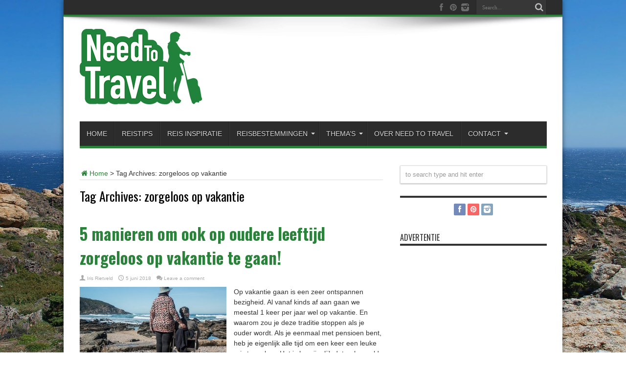

--- FILE ---
content_type: text/html; charset=UTF-8
request_url: https://needtotravel.nl/tag/zorgeloos-op-vakantie/
body_size: 8320
content:
<!DOCTYPE html>
<html lang="nl" prefix="og: http://ogp.me/ns#">
<head>
	<!-- Google Tag Manager -->
<script>(function(w,d,s,l,i){w[l]=w[l]||[];w[l].push({'gtm.start':
new Date().getTime(),event:'gtm.js'});var f=d.getElementsByTagName(s)[0],
j=d.createElement(s),dl=l!='dataLayer'?'&l='+l:'';j.async=true;j.src=
'https://www.googletagmanager.com/gtm.js?id='+i+dl;f.parentNode.insertBefore(j,f);
})(window,document,'script','dataLayer','GTM-WB2Z8NV');</script>
<!-- End Google Tag Manager -->
<meta charset="UTF-8" />
<link rel="profile" href="http://gmpg.org/xfn/11" />
<link rel="pingback" href="https://needtotravel.nl/xmlrpc.php" />
<meta name="tradetracker-site-verification" content="6b7b0bb70f3b3e36c8e0bc12b5a101dd54bf7803" />

	<!-- This site is optimized with the Yoast SEO plugin v15.4 - https://yoast.com/wordpress/plugins/seo/ -->
	<title>zorgeloos op vakantie Archieven -</title>
	<meta name="robots" content="index, follow, max-snippet:-1, max-image-preview:large, max-video-preview:-1" />
	<link rel="canonical" href="https://needtotravel.nl/tag/zorgeloos-op-vakantie/" />
	<meta property="og:locale" content="nl_NL" />
	<meta property="og:type" content="article" />
	<meta property="og:title" content="zorgeloos op vakantie Archieven -" />
	<meta property="og:url" content="https://needtotravel.nl/tag/zorgeloos-op-vakantie/" />
	<script type="application/ld+json" class="yoast-schema-graph">{"@context":"https://schema.org","@graph":[{"@type":"WebSite","@id":"https://needtotravel.nl/#website","url":"https://needtotravel.nl/","name":"","description":"","potentialAction":[{"@type":"SearchAction","target":"https://needtotravel.nl/?s={search_term_string}","query-input":"required name=search_term_string"}],"inLanguage":"nl"},{"@type":"CollectionPage","@id":"https://needtotravel.nl/tag/zorgeloos-op-vakantie/#webpage","url":"https://needtotravel.nl/tag/zorgeloos-op-vakantie/","name":"zorgeloos op vakantie Archieven -","isPartOf":{"@id":"https://needtotravel.nl/#website"},"inLanguage":"nl","potentialAction":[{"@type":"ReadAction","target":["https://needtotravel.nl/tag/zorgeloos-op-vakantie/"]}]}]}</script>
	<!-- / Yoast SEO plugin. -->


<link rel='dns-prefetch' href='//fonts.googleapis.com' />
<link rel='dns-prefetch' href='//s.w.org' />
<link rel="alternate" type="application/rss+xml" title=" &raquo; Feed" href="https://needtotravel.nl/feed/" />
<link rel="alternate" type="application/rss+xml" title=" &raquo; Reactiesfeed" href="https://needtotravel.nl/comments/feed/" />
<link rel="alternate" type="application/rss+xml" title=" &raquo; zorgeloos op vakantie Tagfeed" href="https://needtotravel.nl/tag/zorgeloos-op-vakantie/feed/" />
		<script type="text/javascript">
			window._wpemojiSettings = {"baseUrl":"https:\/\/s.w.org\/images\/core\/emoji\/13.0.0\/72x72\/","ext":".png","svgUrl":"https:\/\/s.w.org\/images\/core\/emoji\/13.0.0\/svg\/","svgExt":".svg","source":{"concatemoji":"https:\/\/needtotravel.nl\/wp-includes\/js\/wp-emoji-release.min.js"}};
			!function(e,a,t){var n,r,o,i=a.createElement("canvas"),p=i.getContext&&i.getContext("2d");function s(e,t){var a=String.fromCharCode;p.clearRect(0,0,i.width,i.height),p.fillText(a.apply(this,e),0,0);e=i.toDataURL();return p.clearRect(0,0,i.width,i.height),p.fillText(a.apply(this,t),0,0),e===i.toDataURL()}function c(e){var t=a.createElement("script");t.src=e,t.defer=t.type="text/javascript",a.getElementsByTagName("head")[0].appendChild(t)}for(o=Array("flag","emoji"),t.supports={everything:!0,everythingExceptFlag:!0},r=0;r<o.length;r++)t.supports[o[r]]=function(e){if(!p||!p.fillText)return!1;switch(p.textBaseline="top",p.font="600 32px Arial",e){case"flag":return s([127987,65039,8205,9895,65039],[127987,65039,8203,9895,65039])?!1:!s([55356,56826,55356,56819],[55356,56826,8203,55356,56819])&&!s([55356,57332,56128,56423,56128,56418,56128,56421,56128,56430,56128,56423,56128,56447],[55356,57332,8203,56128,56423,8203,56128,56418,8203,56128,56421,8203,56128,56430,8203,56128,56423,8203,56128,56447]);case"emoji":return!s([55357,56424,8205,55356,57212],[55357,56424,8203,55356,57212])}return!1}(o[r]),t.supports.everything=t.supports.everything&&t.supports[o[r]],"flag"!==o[r]&&(t.supports.everythingExceptFlag=t.supports.everythingExceptFlag&&t.supports[o[r]]);t.supports.everythingExceptFlag=t.supports.everythingExceptFlag&&!t.supports.flag,t.DOMReady=!1,t.readyCallback=function(){t.DOMReady=!0},t.supports.everything||(n=function(){t.readyCallback()},a.addEventListener?(a.addEventListener("DOMContentLoaded",n,!1),e.addEventListener("load",n,!1)):(e.attachEvent("onload",n),a.attachEvent("onreadystatechange",function(){"complete"===a.readyState&&t.readyCallback()})),(n=t.source||{}).concatemoji?c(n.concatemoji):n.wpemoji&&n.twemoji&&(c(n.twemoji),c(n.wpemoji)))}(window,document,window._wpemojiSettings);
		</script>
		<style type="text/css">
img.wp-smiley,
img.emoji {
	display: inline !important;
	border: none !important;
	box-shadow: none !important;
	height: 1em !important;
	width: 1em !important;
	margin: 0 .07em !important;
	vertical-align: -0.1em !important;
	background: none !important;
	padding: 0 !important;
}
</style>
	<link rel='stylesheet' id='wp-block-library-css'  href='https://needtotravel.nl/wp-includes/css/dist/block-library/style.min.css' type='text/css' media='all' />
<link rel='stylesheet' id='tie-style-css'  href='https://needtotravel.nl/wp-content/themes/jarida/style.css' type='text/css' media='all' />
<link crossorigin="anonymous" rel='stylesheet' id='Oswald-css'  href='https://fonts.googleapis.com/css?family=Oswald%3Aregular%2C700' type='text/css' media='all' />
<script type='text/javascript' src='https://needtotravel.nl/wp-includes/js/jquery/jquery.js' id='jquery-core-js'></script>
<link rel="https://api.w.org/" href="https://needtotravel.nl/wp-json/" /><link rel="alternate" type="application/json" href="https://needtotravel.nl/wp-json/wp/v2/tags/339" /><link rel="EditURI" type="application/rsd+xml" title="RSD" href="https://needtotravel.nl/xmlrpc.php?rsd" />
<meta name="generator" content="WordPress 5.5.17" />
<link rel="shortcut icon" href="https://needtotravel.nl/wp-content/uploads/2014/08/favicon_NTT2.png" title="Favicon" /><!--[if IE]>
<script type="text/javascript">jQuery(document).ready(function (){ jQuery(".menu-item").has("ul").children("a").attr("aria-haspopup", "true");});</script>
<![endif]-->
<!--[if lt IE 9]>
<script src="https://needtotravel.nl/wp-content/themes/jarida/js/html5.js"></script>
<script src="https://needtotravel.nl/wp-content/themes/jarida/js/selectivizr-min.js"></script>
<![endif]-->
<!--[if IE 8]>
<link rel="stylesheet" type="text/css" media="all" href="https://needtotravel.nl/wp-content/themes/jarida/css/ie8.css" />
<![endif]-->
<meta http-equiv="X-UA-Compatible" content="IE=edge,chrome=1" />
<meta name="viewport" content="width=device-width, initial-scale=1, maximum-scale=1, user-scalable=no" />
<style type="text/css" media="screen"> 

body{background:#FFF;}
.background-cover{
	background-color: !important;
	background-image : url('https://needtotravel.nl/wp-content/uploads/2021/03/pexels-photo-6719017.jpeg') !important;
	filter: progid:DXImageTransform.Microsoft.AlphaImageLoader(src='https://needtotravel.nl/wp-content/uploads/2021/03/pexels-photo-6719017.jpeg',sizingMethod='scale') !important;
	-ms-filter: "progid:DXImageTransform.Microsoft.AlphaImageLoader(src='https://needtotravel.nl/wp-content/uploads/2021/03/pexels-photo-6719017.jpeg',sizingMethod='scale')" !important;
}

body{
	font-size : 14px !important;
}

#main-nav, #main-nav ul li a{
	font-family: Tahoma, Geneva, sans-serif;
	color :yes !important;
	font-size : 14px !important;
	font-weight: 400 !important;
}

.post-title{
	font-size : 33px !important;
	font-weight: bold !important;
}

h3.post-box-title, h3.post-box-title a{
	font-size : 14px !important;
}
	#main-nav ul li.current-menu-item a,
	#main-nav ul li.current-menu-item a:hover,
	#main-nav ul li.current-menu-parent a,
	#main-nav ul li.current-menu-parent a:hover,
	#main-nav ul li.current-page-ancestor a,
	#main-nav ul li.current-page-ancestor a:hover,
	.pagination span.current,
	.ei-slider-thumbs li.ei-slider-element,
	.breaking-news span,
	.ei-title h2,h2.cat-box-title,
	a.more-link,.scroll-nav a,
	.flex-direction-nav a,
	.tagcloud a:hover,
	#tabbed-widget ul.tabs li.active a,
	.slider-caption h2, .full-width .content .slider-caption h2,
	.review-percentage .review-item span span,.review-final-score,
	.woocommerce span.onsale, .woocommerce-page span.onsale ,
	.woocommerce .widget_price_filter .ui-slider .ui-slider-handle, .woocommerce-page .widget_price_filter .ui-slider .ui-slider-handle,
	.button,a.button,#main-content input[type="submit"],#main-content input[type="submit"]:focus, span.onsale,
	.mejs-container .mejs-controls .mejs-time-rail .mejs-time-current,
	#reading-position-indicator {
		background-color:#2B823A !important;
	}
	::-webkit-scrollbar-thumb{background-color:#2B823A !important;}
	#main-nav,.top-nav {border-bottom-color: #2B823A;}
	.cat-box , .footer-bottom .container{border-top-color: #2B823A;}
a {
	color: #2B823A;	text-decoration: none;}
a:hover {
	color: #246068;	text-decoration: none;}
::-moz-selection { background: #2B823A;}
::selection { background: #2B823A; }



</style> 

<!-- Er is geen amphtml-versie beschikbaar voor deze URL. --><link rel="icon" href="https://needtotravel.nl/wp-content/uploads/2014/08/cropped-favicon_NTT2-1-32x32.png" sizes="32x32" />
<link rel="icon" href="https://needtotravel.nl/wp-content/uploads/2014/08/cropped-favicon_NTT2-1-192x192.png" sizes="192x192" />
<link rel="apple-touch-icon" href="https://needtotravel.nl/wp-content/uploads/2014/08/cropped-favicon_NTT2-1-180x180.png" />
<meta name="msapplication-TileImage" content="https://needtotravel.nl/wp-content/uploads/2014/08/cropped-favicon_NTT2-1-270x270.png" />
		<style type="text/css" id="wp-custom-css">
			div.stripe-line {
	visibility: hidden!important;
}		</style>
		</head>
<body id="top" class="archive tag tag-zorgeloos-op-vakantie tag-339">
	<!-- Google Tag Manager (noscript) -->
<noscript><iframe src="https://www.googletagmanager.com/ns.html?id=GTM-WB2Z8NV"
height="0" width="0" style="display:none;visibility:hidden"></iframe></noscript>
<!-- End Google Tag Manager (noscript) -->
	<div class="background-cover"></div>
	<div class="wrapper layout-2c">
				<div class="top-nav fade-in animated1 head_menu">
			<div class="container">
				<div class="search-block">
					<form method="get" id="searchform" action="https://needtotravel.nl/">
						<button class="search-button" type="submit" value="Search"></button>	
						<input type="text" id="s" name="s" value="Search..." onfocus="if (this.value == 'Search...') {this.value = '';}" onblur="if (this.value == '') {this.value = 'Search...';}"  />
					</form>
				</div><!-- .search-block /-->
						<div class="social-icons icon_flat">
		<a class="tooldown" title="Facebook" href="https://www.facebook.com/needtotravelnl/" target="_blank"><i class="tieicon-facebook"></i></a><a class="tooldown" title="Pinterest" href="https://nl.pinterest.com/NtTmgzn/" target="_blank"><i class="tieicon-pinterest-circled"></i></a><a class="tooldown" title="instagram" href="https://www.instagram.com/need.to.travel.nl" target="_blank"><i class="tieicon-instagram"></i></a>	</div>

				
								
			</div>
		</div><!-- .top-menu /-->
				

		<div class="container">	
		<header id="theme-header">
		<div class="header-content fade-in animated1">
			<div class="logo">
			<h1>								<a title="" href="https://needtotravel.nl/">
					<img src="https://needtotravel.nl/wp-content/uploads/2014/08/Logo_ntt_small.png" alt="" /><strong> </strong>
				</a>
			</h1>			</div><!-- .logo /-->
						<div class="clear"></div>
		</div>	
									<nav id="main-nav" class="fade-in animated2 fixed-enabled">
				<div class="container">				
				<div class="main-menu"><ul id="menu-main-menu" class="menu"><li id="menu-item-29" class="menu-item  menu-item-type-custom  menu-item-object-custom"><a href="/">Home</a></li>
<li id="menu-item-1019" class="menu-item  menu-item-type-taxonomy  menu-item-object-category"><a href="https://needtotravel.nl/category/reistips/">Reistips</a></li>
<li id="menu-item-1018" class="menu-item  menu-item-type-taxonomy  menu-item-object-category"><a href="https://needtotravel.nl/category/inspiratie/">Reis inspiratie</a></li>
<li id="menu-item-1011" class="menu-item  menu-item-type-taxonomy  menu-item-object-category  menu-item-has-children"><a href="https://needtotravel.nl/category/bestemmingen/">Reisbestemmingen</a>
<ul class="sub-menu">
	<li id="menu-item-1014" class="menu-item  menu-item-type-taxonomy  menu-item-object-category  menu-item-has-children"><a href="https://needtotravel.nl/category/bestemmingen/europa/">Europa</a>
	<ul class="sub-menu">
		<li id="menu-item-3206" class="menu-item  menu-item-type-taxonomy  menu-item-object-category"><a href="https://needtotravel.nl/category/bestemmingen/europa/nederland/">Nederland</a></li>
		<li id="menu-item-3899" class="menu-item  menu-item-type-taxonomy  menu-item-object-category"><a href="https://needtotravel.nl/category/bestemmingen/europa/spanje-tips/">Spanje</a></li>
		<li id="menu-item-3601" class="menu-item  menu-item-type-taxonomy  menu-item-object-category"><a href="https://needtotravel.nl/category/bestemmingen/europa/tsjechie/">Tsjechië</a></li>
	</ul> <!--End Sub Menu -->
</li>
	<li id="menu-item-1013" class="menu-item  menu-item-type-taxonomy  menu-item-object-category"><a href="https://needtotravel.nl/category/bestemmingen/azie/">Azië</a></li>
	<li id="menu-item-1012" class="menu-item  menu-item-type-taxonomy  menu-item-object-category  menu-item-has-children"><a href="https://needtotravel.nl/category/bestemmingen/afrika/">Afrika</a>
	<ul class="sub-menu">
		<li id="menu-item-4085" class="menu-item  menu-item-type-taxonomy  menu-item-object-category"><a href="https://needtotravel.nl/category/bestemmingen/afrika/zuid-afrika/">Zuid-Afrika</a></li>
	</ul> <!--End Sub Menu -->
</li>
	<li id="menu-item-1015" class="menu-item  menu-item-type-taxonomy  menu-item-object-category"><a href="https://needtotravel.nl/category/bestemmingen/noord-amerika/">Noord-Amerika</a></li>
	<li id="menu-item-4083" class="menu-item  menu-item-type-taxonomy  menu-item-object-category  menu-item-has-children"><a href="https://needtotravel.nl/category/bestemmingen/midden-amerika/">Midden-Amerika</a>
	<ul class="sub-menu">
		<li id="menu-item-4084" class="menu-item  menu-item-type-taxonomy  menu-item-object-category"><a href="https://needtotravel.nl/category/bestemmingen/midden-amerika/cuba/">Cuba</a></li>
	</ul> <!--End Sub Menu -->
</li>
	<li id="menu-item-1017" class="menu-item  menu-item-type-taxonomy  menu-item-object-category"><a href="https://needtotravel.nl/category/bestemmingen/zuid-amerika/">Zuid-Amerika</a></li>
	<li id="menu-item-1016" class="menu-item  menu-item-type-taxonomy  menu-item-object-category  menu-item-has-children"><a href="https://needtotravel.nl/category/bestemmingen/oceanie/">Oceanië</a>
	<ul class="sub-menu">
		<li id="menu-item-3599" class="menu-item  menu-item-type-taxonomy  menu-item-object-category"><a href="https://needtotravel.nl/category/bestemmingen/oceanie/australie/">Australië</a></li>
	</ul> <!--End Sub Menu -->
</li>
</ul> <!--End Sub Menu -->
</li>
<li id="menu-item-1020" class="menu-item  menu-item-type-taxonomy  menu-item-object-category  menu-item-has-children"><a href="https://needtotravel.nl/category/themas/">Thema&#8217;s</a>
<ul class="sub-menu">
	<li id="menu-item-1021" class="menu-item  menu-item-type-taxonomy  menu-item-object-category"><a href="https://needtotravel.nl/category/themas/actief/">Actieve reizen</a></li>
	<li id="menu-item-3518" class="menu-item  menu-item-type-taxonomy  menu-item-object-category"><a href="https://needtotravel.nl/category/themas/tips-backpacken/">Backpacken</a></li>
	<li id="menu-item-1022" class="menu-item  menu-item-type-taxonomy  menu-item-object-category"><a href="https://needtotravel.nl/category/themas/stedentrip/">Stedentrips</a></li>
	<li id="menu-item-1025" class="menu-item  menu-item-type-taxonomy  menu-item-object-category"><a href="https://needtotravel.nl/category/themas/zonvakantie/">Zonvakanties</a></li>
	<li id="menu-item-1024" class="menu-item  menu-item-type-taxonomy  menu-item-object-category"><a href="https://needtotravel.nl/category/themas/wintersport/">Wintersport</a></li>
	<li id="menu-item-1023" class="menu-item  menu-item-type-taxonomy  menu-item-object-category"><a href="https://needtotravel.nl/category/themas/verre-reizen/">Verre reizen</a></li>
</ul> <!--End Sub Menu -->
</li>
<li id="menu-item-26" class="menu-item  menu-item-type-post_type  menu-item-object-page"><a href="https://needtotravel.nl/over-need-to-travel/">Over Need to Travel</a></li>
<li id="menu-item-24" class="menu-item  menu-item-type-post_type  menu-item-object-page  menu-item-has-children"><a href="https://needtotravel.nl/contact/">Contact</a>
<ul class="sub-menu">
	<li id="menu-item-1385" class="menu-item  menu-item-type-post_type  menu-item-object-page"><a href="https://needtotravel.nl/adverteren/">Adverteren</a></li>
	<li id="menu-item-25" class="menu-item  menu-item-type-post_type  menu-item-object-page"><a href="https://needtotravel.nl/gastbloggen/">Gastbloggen</a></li>
</ul> <!--End Sub Menu -->
</li>
</ul></div>				</div>
			</nav><!-- .main-nav /-->
		</header><!-- #header /-->
	
	<div id="main-content" class="container fade-in animated3"><div class="content-wrap">
	<div class="content">
		<div xmlns:v="http://rdf.data-vocabulary.org/#"  id="crumbs"><span typeof="v:Breadcrumb"><a rel="v:url" property="v:title" class="crumbs-home" href="https://needtotravel.nl"><i class="tieicon-home"></i>Home</a></span> &gt; <span class="current">Tag Archives: zorgeloos op vakantie</span></div>
		<div class="page-head">
			<h1 class="page-title">
				Tag Archives: <span>zorgeloos op vakantie</span>			</h1>
						<div class="stripe-line"></div>
		</div>
		
		<div class="post-listing ">
	<article class="item-list item_1">
		<h2 class="post-title"><a href="https://needtotravel.nl/op-oudere-leeftijd-zorgeloos-op-vakantie/" title="Permalink to 5 manieren om ook op oudere leeftijd zorgeloos op vakantie te gaan!" rel="bookmark">5 manieren om ook op oudere leeftijd zorgeloos op vakantie te gaan!</a></h2>
		<p class="post-meta">
		
	<span class="post-meta-author"><a href="https://needtotravel.nl/author/iris-rietveld/" title="">Iris Rietveld </a></span>
	
		
	<span class="tie-date">5 juni 2018</span>	
	
	<span class="post-comments"><a href="https://needtotravel.nl/op-oudere-leeftijd-zorgeloos-op-vakantie/#respond">Leave a comment</a></span>
</p>
						
								
		<div class="post-thumbnail">
			<a href="https://needtotravel.nl/op-oudere-leeftijd-zorgeloos-op-vakantie/" title="Permalink to 5 manieren om ook op oudere leeftijd zorgeloos op vakantie te gaan!" rel="bookmark">
				<img width="300" height="160" src="https://needtotravel.nl/wp-content/uploads/2018/06/vakantie-op-oudere-leeftijd-300x160.jpeg" class="attachment-tie-large size-tie-large wp-post-image" alt="zorgeloos op vakantie als je ouder wordt" loading="lazy" srcset="https://needtotravel.nl/wp-content/uploads/2018/06/vakantie-op-oudere-leeftijd-300x160.jpeg 300w, https://needtotravel.nl/wp-content/uploads/2018/06/vakantie-op-oudere-leeftijd-620x330.jpeg 620w" sizes="(max-width: 300px) 100vw, 300px" />							</a>
		</div><!-- post-thumbnail /-->
					<div class="entry">
			<p>Op vakantie gaan is een zeer ontspannen bezigheid. Al vanaf kinds af aan gaan we meestal 1 keer per jaar wel op vakantie. En waarom zou je deze traditie stoppen als je ouder wordt. Als je eenmaal met pensioen bent, heb je eigenlijk alle tijd om een keer een leuke reis te maken. Het is begrijpelijk dat er bepaalde redenen ...</p>
			<a class="more-link" href="https://needtotravel.nl/op-oudere-leeftijd-zorgeloos-op-vakantie/">Read More &raquo;</a>
		</div>
		
				<div class="clear"></div>
	</article><!-- .item-list -->
		
</div>
				
	</div> <!-- .content -->
	
</div> <!-- .content-wrap -->
<aside class="sidebar">

	
	<div class="search-widget">
		<form method="get" id="searchform-widget" action="https://needtotravel.nl/">
			<input type="text" id="s" name="s" value="to search type and hit enter" onfocus="if (this.value == 'to search type and hit enter') {this.value = '';}" onblur="if (this.value == '') {this.value = 'to search type and hit enter';}"  />
		</form>
	</div><!-- .search-widget /-->		
<div id="social-5" class="widget social-icons-widget"><div class="widget-top"><h4> </h4><div class="stripe-line"></div></div>
						<div class="widget-container">		<div class="social-icons icon_24">
		<a class="ttip" title="Facebook" href="https://www.facebook.com/needtotravelnl/" target="_blank"><i class="tieicon-facebook"></i></a><a class="ttip" title="Pinterest" href="https://nl.pinterest.com/NtTmgzn/" target="_blank"><i class="tieicon-pinterest-circled"></i></a><a class="ttip" title="instagram" href="https://www.instagram.com/need.to.travel.nl" target="_blank"><i class="tieicon-instagram"></i></a>	</div>

</div></div><!-- .widget /--><div id="ads300_250-widget-4" class="widget ads300_250-widget"><div class="widget-top"><h4> Advertentie</h4><div class="stripe-line"></div></div>
						<div class="widget-container">		<div  class="ads300-250">
								<div class="ad-cell">
				<script async src="//pagead2.googlesyndication.com/pagead/js/adsbygoogle.js"></script>
<!-- needtotravel.nl home 300x250 -->
<ins class="adsbygoogle"
     style="display:inline-block;width:300px;height:250px"
     data-ad-client="ca-pub-7992604804033302"
     data-ad-slot="8869948715"></ins>
<script>
(adsbygoogle = window.adsbygoogle || []).push({});
</script>
			</div>
				</div>
	</div></div><!-- .widget /-->	<div class="widget" id="tabbed-widget">
		<div class="widget-container">
			<div class="widget-top">
				<ul class="tabs posts-taps">
					<li class="tabs"><a href="#tab1">Recent</a></li>
					<li class="tabs"><a href="#tab2">Popular</a></li>
					<li class="tabs" style="margin-left:0; "><a href="#tab3">Comments</a></li>
				</ul>
			</div>
			
			<div id="tab1" class="tabs-wrap">
				<ul>
					<li>
				
		<div class="post-thumbnail">
			<a href="https://needtotravel.nl/waarom-je-nooit-onverzekerd-op-reis-moet-gaan/" title="Permalink to Waarom je nooit onverzekerd op reis moet gaan" rel="bookmark"><img width="70" height="70" src="https://needtotravel.nl/wp-content/uploads/2025/08/pexels-freestockpro-10081551-70x70.jpg" class="attachment-tie-small size-tie-small wp-post-image" alt="" loading="lazy" srcset="https://needtotravel.nl/wp-content/uploads/2025/08/pexels-freestockpro-10081551-70x70.jpg 70w, https://needtotravel.nl/wp-content/uploads/2025/08/pexels-freestockpro-10081551-150x150.jpg 150w" sizes="(max-width: 70px) 100vw, 70px" /></a>
		</div><!-- post-thumbnail /-->
		<h3><a href="https://needtotravel.nl/waarom-je-nooit-onverzekerd-op-reis-moet-gaan/">Waarom je nooit onverzekerd op reis moet gaan</a></h3>
	 <span class="date"><span class="tie-date">5 augustus 2025</span></span>
</li>
<li>
		<h3><a href="https://needtotravel.nl/van-wijnvelden-tot-safari-dit-is-de-reisbestemming-van-je-volgende-vakantie/">Van wijnvelden tot safari-avontuur in één trip: dit is dé reisbestemming voor je volgende vakantie</a></h3>
	 <span class="date"><span class="tie-date">2 juli 2025</span></span>
</li>
<li>
		<h3><a href="https://needtotravel.nl/de-grootste-evenementen-in-amsterdam-een-insiders-gids-voor-de-beste-feesten/">De Grootste Evenementen in Amsterdam: Een Insider&#8217;s Gids voor de beste feesten</a></h3>
	 <span class="date"><span class="tie-date">23 mei 2025</span></span>
</li>
<li>
				
		<div class="post-thumbnail">
			<a href="https://needtotravel.nl/het-perfecte-vakantiehuis-op-ibiza-4-tot-6-personen/" title="Permalink to Het perfecte vakantiehuis op Ibiza: luxe en comfort voor 4 tot 6 personen" rel="bookmark"><img width="70" height="70" src="https://needtotravel.nl/wp-content/uploads/2025/03/pexels-kevin-kobal-1149738-2191136-70x70.jpg" class="attachment-tie-small size-tie-small wp-post-image" alt="" loading="lazy" srcset="https://needtotravel.nl/wp-content/uploads/2025/03/pexels-kevin-kobal-1149738-2191136-70x70.jpg 70w, https://needtotravel.nl/wp-content/uploads/2025/03/pexels-kevin-kobal-1149738-2191136-150x150.jpg 150w" sizes="(max-width: 70px) 100vw, 70px" /></a>
		</div><!-- post-thumbnail /-->
		<h3><a href="https://needtotravel.nl/het-perfecte-vakantiehuis-op-ibiza-4-tot-6-personen/">Het perfecte vakantiehuis op Ibiza: luxe en comfort voor 4 tot 6 personen</a></h3>
	 <span class="date"><span class="tie-date">7 maart 2025</span></span>
</li>
<li>
				
		<div class="post-thumbnail">
			<a href="https://needtotravel.nl/laat-de-vakantiepret-al-beginnen-op-de-vakantiebeurs/" title="Permalink to Laat de vakantiepret al beginnen op de vakantiebeurs" rel="bookmark"><img width="70" height="70" src="https://needtotravel.nl/wp-content/uploads/2025/03/pexels-veerasak-piyawatanakul-392493-1170187-70x70.jpg" class="attachment-tie-small size-tie-small wp-post-image" alt="" loading="lazy" srcset="https://needtotravel.nl/wp-content/uploads/2025/03/pexels-veerasak-piyawatanakul-392493-1170187-70x70.jpg 70w, https://needtotravel.nl/wp-content/uploads/2025/03/pexels-veerasak-piyawatanakul-392493-1170187-150x150.jpg 150w" sizes="(max-width: 70px) 100vw, 70px" /></a>
		</div><!-- post-thumbnail /-->
		<h3><a href="https://needtotravel.nl/laat-de-vakantiepret-al-beginnen-op-de-vakantiebeurs/">Laat de vakantiepret al beginnen op de vakantiebeurs</a></h3>
	 <span class="date"><span class="tie-date">7 maart 2025</span></span>
</li>
	
				</ul>
			</div>
			<div id="tab2" class="tabs-wrap">
				<ul>
						
				</ul>
			</div>
			<div id="tab3" class="tabs-wrap">
				<ul>
						<li>
		<div class="post-thumbnail">
			<img alt='' src='https://secure.gravatar.com/avatar/c123e0dfca903c1a07564669fae9bfc0?s=60&#038;d=mm&#038;r=g' srcset='https://secure.gravatar.com/avatar/c123e0dfca903c1a07564669fae9bfc0?s=120&#038;d=mm&#038;r=g 2x' class='avatar avatar-60 photo' height='60' width='60' loading='lazy'/>		</div>
		<a href="https://needtotravel.nl/reistip-je-woning-onderhuren-tijdens-een-lange-reis/#comment-28250">
		Vincent Rondwijk: Ik heb ook gemerkt dat het veel voordeel heeft wanneer je je... </a>
	</li>
	<li>
		<div class="post-thumbnail">
			<img alt='' src='https://secure.gravatar.com/avatar/390fa62ac844af4a19e14ca5146a01a2?s=60&#038;d=mm&#038;r=g' srcset='https://secure.gravatar.com/avatar/390fa62ac844af4a19e14ca5146a01a2?s=120&#038;d=mm&#038;r=g 2x' class='avatar avatar-60 photo' height='60' width='60' loading='lazy'/>		</div>
		<a href="https://needtotravel.nl/ontdek-ierse-cultuur-dublin/#comment-28231">
		Visa Application: Você realmente se desafiou! Você me impressiona! Este é um t... </a>
	</li>
	<li>
		<div class="post-thumbnail">
					</div>
		<a href="https://needtotravel.nl/ontdek-japan-en-bezoek-de-mooiste-steden-met-de-trein/#comment-27292">
		Dit is het geheim van een onvergetelijke stedentrip naar Singapore! -: [&#8230;] Ontdek Japan en bezoek de mooiste steden met de tr... </a>
	</li>
	<li>
		<div class="post-thumbnail">
					</div>
		<a href="https://needtotravel.nl/india-het-land-van-saris-tempels-en-heel-veel-mensen/#comment-27291">
		Dit is het geheim van een onvergetelijke stedentrip naar Singapore! -: [&#8230;] winkeltjes waar je eventueel een leuk souvenirtje... </a>
	</li>
	<li>
		<div class="post-thumbnail">
			<img alt='' src='https://secure.gravatar.com/avatar/5ec9ea3287dd70e3998b98b9e00baff9?s=60&#038;d=mm&#038;r=g' srcset='https://secure.gravatar.com/avatar/5ec9ea3287dd70e3998b98b9e00baff9?s=120&#038;d=mm&#038;r=g 2x' class='avatar avatar-60 photo' height='60' width='60' loading='lazy'/>		</div>
		<a href="https://needtotravel.nl/husky-rijden-met-een-huskytocht-in-nederland/#comment-27002">
		Barbara Reijseger: Dag, Waar zouden wij deze sledetocht kunnen doen?... </a>
	</li>
				</ul>
			</div>
		</div>
	</div><!-- .widget /-->
</aside>
<div class="clear"></div>		<div class="clear"></div>
	</div><!-- .container /-->
	
		</div><!-- .container -->

	<footer class="fade-in animated4">
	<div id="footer-widget-area" class="footer-4c container">

			<div id="footer-first" class="footer-widgets-box">
			<div id="nav_menu-2" class="footer-widget widget_nav_menu"><div class="footer-widget-top"><h4>Ga naar</h4></div>
						<div class="footer-widget-container"><div class="menu-footer-menu-widget-container"><ul id="menu-footer-menu-widget" class="menu"><li id="menu-item-2263" class="menu-item menu-item-type-taxonomy menu-item-object-category menu-item-2263"><a href="https://needtotravel.nl/category/bestemmingen/">Reisbestemmingen</a></li>
<li id="menu-item-3205" class="menu-item menu-item-type-taxonomy menu-item-object-category menu-item-3205"><a href="https://needtotravel.nl/category/bestemmingen/europa/nederland/">Nederland</a></li>
<li id="menu-item-2264" class="menu-item menu-item-type-taxonomy menu-item-object-category menu-item-2264"><a href="https://needtotravel.nl/category/themas/">Reis thema&#8217;s</a></li>
<li id="menu-item-2265" class="menu-item menu-item-type-taxonomy menu-item-object-category menu-item-2265"><a href="https://needtotravel.nl/category/inspiratie/">Reis inspiratie</a></li>
<li id="menu-item-2266" class="menu-item menu-item-type-taxonomy menu-item-object-category menu-item-2266"><a href="https://needtotravel.nl/category/reistips/">Reistips</a></li>
</ul></div></div></div><!-- .widget /-->		</div>
	
			<div id="footer-second" class="footer-widgets-box">
			<div id="comments_avatar-widget-4" class="footer-widget comments-avatar"><div class="footer-widget-top"><h4>Recente reacties		</h4></div>
						<div class="footer-widget-container">			<ul>	
			<li>
		<div class="post-thumbnail">
			<img alt='' src='https://secure.gravatar.com/avatar/c123e0dfca903c1a07564669fae9bfc0?s=50&#038;d=mm&#038;r=g' srcset='https://secure.gravatar.com/avatar/c123e0dfca903c1a07564669fae9bfc0?s=100&#038;d=mm&#038;r=g 2x' class='avatar avatar-50 photo' height='50' width='50' loading='lazy'/>		</div>
		<a href="https://needtotravel.nl/reistip-je-woning-onderhuren-tijdens-een-lange-reis/#comment-28250">
		Vincent Rondwijk: Ik heb ook gemerkt dat het veel voordeel heeft wanneer je je... </a>
	</li>
	<li>
		<div class="post-thumbnail">
			<img alt='' src='https://secure.gravatar.com/avatar/390fa62ac844af4a19e14ca5146a01a2?s=50&#038;d=mm&#038;r=g' srcset='https://secure.gravatar.com/avatar/390fa62ac844af4a19e14ca5146a01a2?s=100&#038;d=mm&#038;r=g 2x' class='avatar avatar-50 photo' height='50' width='50' loading='lazy'/>		</div>
		<a href="https://needtotravel.nl/ontdek-ierse-cultuur-dublin/#comment-28231">
		Visa Application: Você realmente se desafiou! Você me impressiona! Este é um t... </a>
	</li>
	<li>
		<div class="post-thumbnail">
					</div>
		<a href="https://needtotravel.nl/ontdek-japan-en-bezoek-de-mooiste-steden-met-de-trein/#comment-27292">
		Dit is het geheim van een onvergetelijke stedentrip naar Singapore! -: [&#8230;] Ontdek Japan en bezoek de mooiste steden met de tr... </a>
	</li>
	<li>
		<div class="post-thumbnail">
					</div>
		<a href="https://needtotravel.nl/india-het-land-van-saris-tempels-en-heel-veel-mensen/#comment-27291">
		Dit is het geheim van een onvergetelijke stedentrip naar Singapore! -: [&#8230;] winkeltjes waar je eventueel een leuk souvenirtje... </a>
	</li>
	<li>
		<div class="post-thumbnail">
			<img alt='' src='https://secure.gravatar.com/avatar/5ec9ea3287dd70e3998b98b9e00baff9?s=50&#038;d=mm&#038;r=g' srcset='https://secure.gravatar.com/avatar/5ec9ea3287dd70e3998b98b9e00baff9?s=100&#038;d=mm&#038;r=g 2x' class='avatar avatar-50 photo' height='50' width='50' loading='lazy'/>		</div>
		<a href="https://needtotravel.nl/husky-rijden-met-een-huskytocht-in-nederland/#comment-27002">
		Barbara Reijseger: Dag, Waar zouden wij deze sledetocht kunnen doen?... </a>
	</li>
		</ul>
	</div></div><!-- .widget /-->		</div><!-- #second .widget-area -->
	

	
			<div id="footer-fourth" class="footer-widgets-box">
			<div id="social-2" class="footer-widget social-icons-widget"><div class="footer-widget-top"><h4>Volg ons!</h4></div>
						<div class="footer-widget-container">		<div class="social-icons icon_32">
		<a class="ttip" title="Facebook" href="https://www.facebook.com/needtotravelnl/" target="_blank"><i class="tieicon-facebook"></i></a><a class="ttip" title="Pinterest" href="https://nl.pinterest.com/NtTmgzn/" target="_blank"><i class="tieicon-pinterest-circled"></i></a><a class="ttip" title="instagram" href="https://www.instagram.com/need.to.travel.nl" target="_blank"><i class="tieicon-instagram"></i></a>	</div>

</div></div><!-- .widget /-->		</div><!-- #fourth .widget-area -->
		
	</div><!-- #footer-widget-area -->
	<div class="clear"></div>
</footer><!-- .Footer /-->
				
	<div class="clear"></div>
	<div class="footer-bottom fade-in animated4">
		<div class="container">
						<div class="alignleft">
			© 2026 <a href="https://needtotravel.nl"></a> | <a href="/privacybeleid/">Privacybeleid</a> | <a href="/adverteren/">Adverteren</a> | <a href="/linkpartners/">Linkpartners</a> | <a href="/contact/">Contact</a>			</div>
		</div><!-- .Container -->
	</div><!-- .Footer bottom -->
	
</div><!-- .Wrapper -->
<div id="fb-root"></div>
<script type='text/javascript' id='tie-scripts-js-extra'>
/* <![CDATA[ */
var tie = {"go_to":"Go to...","ajaxurl":"https:\/\/needtotravel.nl\/wp-admin\/admin-ajax.php","your_rating":"Your Rating:","is_singular":"","reading_indicator":""};
/* ]]> */
</script>
<script type='text/javascript' src='https://needtotravel.nl/wp-content/themes/jarida/js/tie-scripts.js' id='tie-scripts-js'></script>
<script type='text/javascript' src='https://needtotravel.nl/wp-includes/js/wp-embed.min.js' id='wp-embed-js'></script>
</body>
</html>

--- FILE ---
content_type: text/html; charset=utf-8
request_url: https://www.google.com/recaptcha/api2/aframe
body_size: 268
content:
<!DOCTYPE HTML><html><head><meta http-equiv="content-type" content="text/html; charset=UTF-8"></head><body><script nonce="0BLlWrcrSm-sCP5RIVhKUA">/** Anti-fraud and anti-abuse applications only. See google.com/recaptcha */ try{var clients={'sodar':'https://pagead2.googlesyndication.com/pagead/sodar?'};window.addEventListener("message",function(a){try{if(a.source===window.parent){var b=JSON.parse(a.data);var c=clients[b['id']];if(c){var d=document.createElement('img');d.src=c+b['params']+'&rc='+(localStorage.getItem("rc::a")?sessionStorage.getItem("rc::b"):"");window.document.body.appendChild(d);sessionStorage.setItem("rc::e",parseInt(sessionStorage.getItem("rc::e")||0)+1);localStorage.setItem("rc::h",'1769264197530');}}}catch(b){}});window.parent.postMessage("_grecaptcha_ready", "*");}catch(b){}</script></body></html>

--- FILE ---
content_type: text/plain
request_url: https://www.google-analytics.com/j/collect?v=1&_v=j102&a=1156060514&t=pageview&_s=1&dl=https%3A%2F%2Fneedtotravel.nl%2Ftag%2Fzorgeloos-op-vakantie%2F&ul=en-us%40posix&dt=zorgeloos%20op%20vakantie%20Archieven%20-&sr=1280x720&vp=1280x720&_u=YGBAgEABAAAAACAAI~&jid=1547277990&gjid=1529877706&cid=406517617.1769264197&tid=UA-52945033-3&_gid=1838120902.1769264197&_slc=1&gtm=45He61m1h2n81WB2Z8NVza200&gcd=13l3l3l3l1l1&dma=0&tag_exp=103116026~103200004~104527906~104528500~104684208~104684211~105391253~115938465~115938469~116185181~116185182~116682875~116992597~117025847~117041587&z=1530058432
body_size: -450
content:
2,cG-1RKPJZHLE5